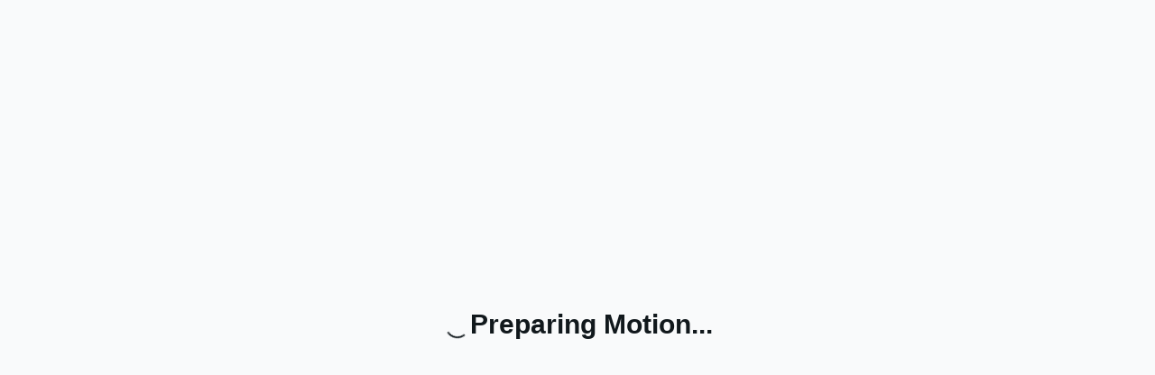

--- FILE ---
content_type: text/css; charset=utf-8
request_url: https://app.usemotion.com/20251219_1927_5d66d578/styles/webapp_33d0cf6f.css
body_size: 2668
content:
@media print{.no-print,.no-print *{display:none!important}}.motion-iframe{border:none;left:inherit;display:flex!important;background-color:transparent}#motion-onboard-iframe{width:100%!important;height:100%!important;min-width:auto!important;min-height:auto!important;position:fixed;inset:0;align-items:center;justify-items:center}@layer base{#motion-web-root{font-size:14px;color:var(--motion-semantic-neutral-text-default)}a{cursor:pointer}input,textarea,select,button,a{-webkit-app-region:no-drag}}@layer base{.ProseMirror{padding-top:5px;word-break:break-word}.ProseMirror,.ProseMirror *{margin-bottom:0}.ProseMirror .custom-image{position:relative;width:100%;height:auto;display:block;margin-left:auto;margin-right:auto}.ProseMirror-selectednode .custom-image{outline:3px solid #68cef8}.ProseMirror ol{padding-left:28px;list-style:decimal!important}.ProseMirror ul ul{list-style:circle!important}.ProseMirror ul ul ul{list-style:square!important}.ProseMirror a{color:#1890ff!important}.ProseMirror h1{font-size:2em!important;font-weight:500!important;line-height:1}.ProseMirror h2{font-size:1.5em!important;font-weight:500!important;line-height:1}.ProseMirror ul:not([data-type=taskList]){padding-left:28px;list-style:disc!important}.ProseMirror ul[data-type=taskList] li{display:grid;padding-left:4px;grid-template-columns:min-content 1fr}.ProseMirror ul[data-type=taskList] li label{margin-right:8px}.ProseMirror ul[data-type=taskList] li[data-checked=true]{text-decoration-line:line-through;color:var(--motion-semantic-neutral-text-subtle)}.ProseMirror ul[data-type=taskList] li input{appearance:none;display:block;width:16px;height:16px;border-radius:9999px;cursor:pointer;border:solid 1px var(--motion-semantic-neutral-border-active)}.ProseMirror ul[data-type=taskList] li[data-checked=true] input{background-image:url('data:image/svg+xml;utf8,<svg width="9" height="8" viewBox="0 0 9 8" fill="none" xmlns="http://www.w3.org/2000/svg"><path fill-rule="evenodd" clip-rule="evenodd" d="M8.53039 2.01379L3.50006 7.04412L0.469727 4.01379L1.53039 2.95312L3.50006 4.92279L7.46973 0.953125L8.53039 2.01379Z" fill="white"/></svg>');background-position:3.5px 4px;background-repeat:no-repeat;border:none;background-color:var(--motion-form-bg-active-default)}}@layer base{@supports (scrollbar-color: var(--motion-primitives-neutral-600) transparent){*{scrollbar-color:var(--motion-primitives-neutral-800) transparent}}::-webkit-scrollbar{width:8px;height:8px}::-webkit-scrollbar-track{background:transparent}:hover::-webkit-scrollbar-thumb{background:var(--motion-primitives-neutral-800)}::-webkit-scrollbar-thumb{background:transparent;border-radius:9999px}::-webkit-scrollbar-corner{background:transparent}}@layer base{:root .motion-palette,[data-theme=light] .motion-palette{--motion-palette-bg-lightest: var(--motion-palette-50-default);--motion-palette-bg-light: var(--motion-palette-100-default);--motion-palette-bg-default: var(--motion-palette-200-default);--motion-palette-bg-selected: var(--motion-palette-600-default);--motion-palette-bg-hover: var(--motion-palette-300-default);--motion-palette-highlight-default: var(--motion-palette-500-default);--motion-palette-highlight-subtle: var(--motion-palette-400-default);--motion-palette-stripe-default: var(--motion-palette-50-default);--motion-palette-border-default: var(--motion-palette-300-default);--motion-palette-text-default: var(--motion-palette-900-default);--motion-palette-text-subtle: var(--motion-palette-800-default);--motion-palette-text-selected: var(--motion-palette-100-default)}:root .dark .motion-palette,[data-theme=dark] .motion-palette{--motion-palette-bg-lightest: var(--motion-palette-1000-default);--motion-palette-bg-light: var(--motion-palette-900-default);--motion-palette-bg-default: var(--motion-palette-850-default);--motion-palette-bg-selected: var(--motion-palette-600-default);--motion-palette-bg-hover: var(--motion-palette-700-default);--motion-palette-highlight-default: var(--motion-palette-500-default);--motion-palette-highlight-subtle: var(--motion-palette-700-default);--motion-palette-stripe-default: var(--motion-palette-1000-default);--motion-palette-border-default: var(--motion-palette-700-default);--motion-palette-text-default: var(--motion-palette-100-default);--motion-palette-text-subtle: var(--motion-palette-400-default);--motion-palette-text-selected: var(--motion-palette-100-default)}:root .motion-palette.gray,[data-theme=light] .motion-palette.gray{--motion-palette-bg-lightest: var(--motion-palette-50-gray);--motion-palette-bg-light: var(--motion-palette-100-gray);--motion-palette-bg-default: var(--motion-palette-200-gray);--motion-palette-bg-selected: var(--motion-palette-600-gray);--motion-palette-bg-hover: var(--motion-palette-300-gray);--motion-palette-highlight-default: var(--motion-palette-500-gray);--motion-palette-highlight-subtle: var(--motion-palette-400-gray);--motion-palette-stripe-default: var(--motion-palette-50-gray);--motion-palette-border-default: var(--motion-palette-300-gray);--motion-palette-text-default: var(--motion-palette-900-gray);--motion-palette-text-subtle: var(--motion-palette-800-gray);--motion-palette-text-selected: var(--motion-palette-100-gray)}:root .dark .motion-palette.gray,[data-theme=dark] .motion-palette.gray{--motion-palette-bg-lightest: var(--motion-palette-900-gray);--motion-palette-bg-light: var(--motion-palette-850-gray);--motion-palette-bg-default: var(--motion-palette-850-gray);--motion-palette-bg-selected: var(--motion-palette-600-gray);--motion-palette-bg-hover: var(--motion-palette-700-gray);--motion-palette-highlight-default: var(--motion-palette-500-gray);--motion-palette-highlight-subtle: var(--motion-palette-700-gray);--motion-palette-stripe-default: var(--motion-palette-1000-gray);--motion-palette-border-default: var(--motion-palette-700-gray);--motion-palette-text-default: var(--motion-palette-100-gray);--motion-palette-text-subtle: var(--motion-palette-400-gray);--motion-palette-text-selected: var(--motion-palette-100-gray)}}body{--fc-bg-event-opacity: 1;--fc-event-bg-color: transparent;--fc-event-border-color: transparent;--fc-page-bg-color: transparent;--fc-event-selected-overlay-color: transparent;--fc-now-indicator-color: transparent;--fc-border-color: var(--motion-semantic-neutral-border-light);--fc-today-bg-color: var(--motion-calendar-bg-default);--fc-bg-event-color: transparent}.fc-event-selected:before,.fc-event-selected:after,.fc-event:focus:before,.fc-event:focus:after{content:unset}.fc-col-header,.fc-daygrid-body,.fc-scrollgrid-sync-table,.fc-timegrid-body,.fc-timegrid-body table{width:100%!important}.fc .fc-daygrid-body-natural .fc-daygrid-day-events{margin:0;min-height:auto}.fc .fc-scrollgrid,.fc .fc-timegrid-slot-minor{border:0}.fc-direction-ltr .fc-daygrid-event.fc-event-end,.fc-direction-rtl .fc-daygrid-event.fc-event-start{margin-right:0}.fc-timegrid-slot-lane:hover{border-top:1px dashed var(--motion-semantic-neutral-bg-strong-default)}.fc-timegrid-slots{margin-top:20px}.fc-timegrid-slots table{border-collapse:separate}.fc-timegrid-bg-harness{pointer-events:none}.fc .fc-timegrid-slot{height:15px;line-height:0}.fc-theme-standard th{border-width:0 0 1px 0}.fc-theme-standard td.fc-timegrid-axis{border-right:0}.fc-theme-standard td.fc-timegrid-axis~td{border-left:0}.fc .fc-timegrid-divider{display:none}.fc-timegrid-slot-label-frame{position:relative}.fc .fc-timegrid-slot-label{border:0}.fc .fc-timegrid-slot-lane{position:relative;border-left:0;border-right:0}.fc .fc-timegrid-slot-lane>*{display:none}.fc .fc-timegrid-slot-lane.fc-timegrid-slot-minor:hover>*{display:inline-block}.fc .fc-timegrid-now-indicator-container{overflow:visible;margin-right:12px}.fc-timegrid-event .fc-event-main{padding:0}.fc-v-event{border:0}.fc-timeGridDay-view .fc-daygrid-day-frame,.fc-direction-ltr .fc-timeGridWeek-view .fc-timegrid-col-events,.fc-direction-ltr .fc-timeGridDay-view .fc-timegrid-col-events{margin:0 12px 0 0}.fc-timeGridWeek-view .fc-daygrid-day-frame,.fc-direction-ltr .fc-timeGridWeek-view .fc-travel-time{margin:0 5% 0 0}.fc-timeGridWeek-view .fc-daygrid-day-frame,.fc-direction-ltr .fc-timeGridDay-view .fc-travel-time{margin:0 3% 0 0}.fc .fc-daygrid-day-frame{min-height:21px;max-height:100px}.fc-theme-standard td[role=presentation],.fc-theme-standard th[role=presentation]{border-right:none}.fc-theme-standard .fc-scrollgrid-section-body.fc-scrollgrid-section-liquid td[role=presentation]{border-bottom:none}.fc-timegrid-now-indicator-line{pointer-events:none}.fc-col-header-cell-cushion{width:100%}.fc .fc-highlight{background:transparent}.fc-day-mon:has(~.fc-day-mon),.fc-day-tue:has(~.fc-day-tue),.fc-day-wed:has(~.fc-day-wed),.fc-day-thu:has(~.fc-day-thu),.fc-day-fri:has(~.fc-day-fri),.fc-day-sat:has(~.fc-day-sat),.fc-day-sun:has(~.fc-day-sun){border-right:none}.scheduling-assistant-calendar .fc-resource-label,.scheduling-assistant-calendar .fc-daygrid-body{display:none}.scheduling-assistant-calendar .fc-timegrid-event,.scheduling-assistant-calendar .fc-timegrid-more-link{border-radius:8px}@keyframes stage-icon-scale{0%{transform:scale(0);opacity:0}to{transform:scale(1);opacity:1}}@keyframes stage-text-slide{0%{opacity:0;transform:translateY(-4px)}to{opacity:1;transform:translateY(0)}}@keyframes stage-fade{0%{opacity:0}to{opacity:1}}.stage-icon-scale-in{animation:stage-icon-scale .3s cubic-bezier(.68,-.55,.265,1.55) forwards}.stage-text-slide-in{opacity:0;animation:stage-text-slide .3s ease-out .1s forwards}.stage-fade-in{animation:stage-fade .3s ease-out forwards}body{background-color:transparent}html,body{width:100%;height:100%;border:none;margin:0;overflow:hidden}.button{display:inline-block;border-radius:4px;background-color:#f2f2f2;border:2px solid lightgray;color:#000;text-align:center;font-size:15px;padding:10px;width:150px;transition:all .5s;cursor:pointer;margin:10px}.button span{cursor:pointer;display:inline-block;position:relative;transition:.5s}.button span:after{content:"»";position:absolute;opacity:0;top:0;right:-20px;transition:.5s}.button:hover span{padding-right:25px}.button:hover span:after{opacity:1;right:0}.ob-logo{position:fixed;left:20px;top:10px;width:40px;height:40px}#motion-newtab{height:100%;width:100%;display:flex;justify-content:center;align-items:center;position:absolute;inset:0}.visible-scrollbar-mac::-webkit-scrollbar{-webkit-appearance:none}.visible-scrollbar-mac::-webkit-scrollbar:vertical{width:8px}.visible-scrollbar-mac::-webkit-scrollbar-thumb{border-radius:8px;background-color:#fffc}.calendar-availability-message-link{color:#2c77e7;cursor:pointer}.calendar-availability-message-link:hover{color:#1890ff}.calendar-wrapper{flex:1;position:relative}.calendar-timezone-3 col{width:224px!important}.calendar-timezone-2 col{width:174px!important}.calendar-timezone-1 col{width:124px!important}.calendar-timezone-0 col{width:74px!important}.calendar-weekly .calendar-timezone-0 col{width:87px!important}.calendar-main-container{height:100%;width:100%;display:flex;flex-direction:column;position:relative}.calendar-main-container:not(.calendar-weekly){box-shadow:0 8px 10px #00000040;padding:0}.fc-timeGridWeek-view thead tbody tr:first-of-type,.fc-resourceTimeGridWeek-view thead tbody tr:first-of-type{height:81px}.fc-timeGridWeek-view thead tbody tr:first-of-type .fc-scrollgrid-sync-inner,.fc-resourceTimeGridWeek-view thead tbody tr:first-of-type .fc-scrollgrid-sync-inner{display:flex;align-items:center;justify-content:center;height:100%}.fc-event-resizer{height:12px}.calendar-list-row{display:flex;justify-content:space-between;align-items:center;width:100%;padding-bottom:10px;height:31px;position:relative}.motiontab-settings-card{display:flex;flex-direction:column;align-items:flex-start;width:700px}.motiontab-background-fill{height:100vh;width:100vw;display:flex;align-items:center;flex-direction:column;position:relative}.motiontab-body-col{display:flex;flex-direction:column;align-items:center;max-width:600px;margin-top:120px;width:100%;position:absolute;top:0}p.is-editor-empty:first-child:before{color:#adb5bd;content:attr(data-placeholder);float:left;height:0;pointer-events:none}
